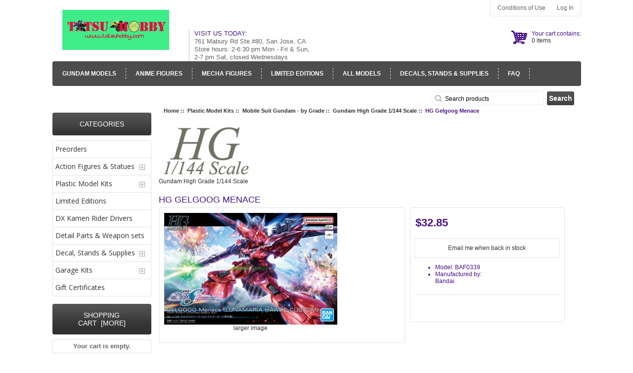

--- FILE ---
content_type: text/html; charset=utf-8
request_url: https://tatsuhobby.com/webstore/index.php?main_page=product_info&cPath=1_71_32&products_id=2759
body_size: 10053
content:
<!DOCTYPE html PUBLIC "-//W3C//DTD XHTML 1.0 Transitional//EN" "http://www.w3.org/TR/xhtml1/DTD/xhtml1-transitional.dtd">
<html xmlns="http://www.w3.org/1999/xhtml" dir="ltr" lang="en">
<head>
<title>HG Gelgoog Menace [BAF0339] - $32.85 : Tatsu Hobby, The Hobby Shop</title>
<meta http-equiv="Content-Type" content="text/html; charset=utf-8" />
<meta name="keywords" content="HG Gelgoog Menace [BAF0339] Plastic Model Kits Garage Kits Detail Parts & Weapon sets Action Figures & Statues Limited Editions Gift Certificates Decal, Stands & Supplies Preorders DX Kamen Rider Drivers ecommerce, open source, shop, online shopping, store" />
<meta name="description" content="Tatsu Hobby HG Gelgoog Menace [BAF0339] -  " />
<meta http-equiv="imagetoolbar" content="no" />
<meta name="author" content="The Zen Cart&reg; Team and others" />
<meta name="generator" content="shopping cart program by Zen Cart&reg;, http://www.zen-cart.com eCommerce" />
<link href='https://fonts.googleapis.com/css?family=Anton' rel='stylesheet' type='text/css' />
<base href="https://tatsuhobby.com/webstore/" />
<link rel="stylesheet" href="includes/templates/pets05/css/styles.css" />
<link rel="stylesheet" href="includes/templates/pets05/css/cart_dropdown.css" />
<link rel="stylesheet" type="text/css" href="includes/templates/pets05/css/responsive-menu.css" />
<link rel="canonical" href="https://tatsuhobby.com/webstore/index.php?main_page=product_info&amp;products_id=2759" />
<meta name="viewport" content="width=device-width, initial-scale=1.0, maximum-scale=5.0, minimum-scale=1.0, user-scalable=yes" />
<link rel="stylesheet" type="text/css" href="includes/templates/pets05/css/styles.css" />
<link rel="stylesheet" type="text/css" href="includes/templates/pets05/css/stylesheet.css" />
<link rel="stylesheet" type="text/css" href="includes/templates/pets05/css/stylesheet_ceon_manual_card.css" />
<link rel="stylesheet" type="text/css" href="includes/templates/pets05/css/stylesheet_css_buttons.css" />
<link rel="stylesheet" type="text/css" href="includes/templates/pets05/css/stylesheet_flex.css" />
<link rel="stylesheet" type="text/css" href="includes/templates/pets05/css/stylesheet_reward.css" />
<link rel="stylesheet" type="text/css" media="print" href="includes/templates/pets05/css/print_stylesheet.css" />
<script type="text/javascript" src="includes/templates/pets05/jscript/jscript_browserselector.js"></script>
<script type="text/javascript" src="includes/templates/pets05/jscript/jscript_utils.js"></script>
<script type="text/javascript" src="includes/modules/pages/product_info/jscript_textarea_counter.js"></script>
<script type="text/javascript" src="includes/templates/pets05/jscript/jquery.js"></script>
<script type="text/javascript" src="includes/templates/pets05/jscript/instantSearch.js"></script>
<link rel="stylesheet" type="text/css" href="includes/templates/pets05/css/instantSearch.css" />

<script type="text/javascript">
if (typeof jQuery == 'undefined') {
    document.write(unescape("%3Cscript src='//ajax.googleapis.com/ajax/libs/jquery/1.10.2/jquery.min.js' type='text/javascript'%3E%3C/script%3E"));
}
</script>
<script type="text/javascript"><!--
function popupWindow(url) {
  window.open(url,'popupWindow','toolbar=no,location=no,directories=no,status=no,menubar=no,scrollbars=no,resizable=yes,copyhistory=no,width=100,height=100,screenX=150,screenY=150,top=150,left=150')
}
function popupWindowPrice(url) {
  window.open(url,'popupWindow','toolbar=no,location=no,directories=no,status=no,menubar=no,scrollbars=yes,resizable=yes,copyhistory=no,width=600,height=400,screenX=150,screenY=150,top=150,left=150')
}
//--></script>
<script src="https://code.jquery.com/jquery-latest.min.js" type="text/javascript"></script>
<script src="includes/templates/pets05/jscript/script.js"  type="text/javascript"></script>
<script src="includes/templates/pets05/jscript/modernizr.custom.js" type="text/javascript"></script>
<script src="includes/templates/pets05/jscript/jquery-1.8.3.min.js" type="text/javascript"></script>
<script src="includes/templates/pets05/jscript/jquery.elevatezoom.js" type="text/javascript"></script>
<script type="text/javascript">
	$(document).ready(function(){
		$('.cart .cart-down, .cart .none').hide();
		$('.cart').hover(function(){
			$('.cart .cart-down, .cart .none').stop(true, true).slideDown(400);
			},function(){
			$('.cart .cart-down, .cart .none').stop(true, true).delay(400).slideUp(300);
		});
	});
</script>

</head>

<body id="productinfoBody">
<div id="mainWrapper">



<!--bof-header logo and navigation display-->

<div id="headerWrapper">
<!--bof-navigation display-->

<!--eof-navigation display-->
<div class="header">
<!--bof-branding display-->
<div id="logoWrapper">
    <div id="logo"><a href="https://tatsuhobby.com/webstore/"><img src="includes/templates/template_default/images/../../pets05/images/logo.png" alt="Tatsu Hobby, the Hobby Shop" title=" Tatsu Hobby, the Hobby Shop " width="216" height="81" /></a></div>

	    <!-- SHOPPING CART DROPDOWN -->
		
   
	      <div id="bannerTwo" class="banners"><span class="banner-title">Visit us today:</span><br>761 Mabury Rd Ste #80, San Jose, CA<br>
Store hours: 2-6:30 pm Mon - Fri & Sun, 2-7 pm Sat, closed Wednesdays<br></div>

<div class="cart">
                                <div class="cart-icon"><a class="on" href="https://tatsuhobby.com/webstore/index.php?main_page=shopping_cart"><span class="cart-text">Your cart contains:</span> <br /><span class="count">0 items</span></a></div> 
                <div class="none"> Your cart is empty.</div>            <!-- SHOPPING CART DROPDOWN END -->
   
		<!-- SHOPPING CART NORMAL-->
	<!--span class="cart-text">Your cart contains:</span> <br /><a href="https://tatsuhobby.com/webstore/index.php?main_page=shopping_cart"-->
	<!--?php
	if ($_SESSION['cart']->count_contents() == '0') {
	echo $_SESSION['cart']->count_contents() . " items";
	}
	if ($_SESSION['cart']->count_contents() == '1') {
	echo $_SESSION['cart']->count_contents() . " item";
	}
	if ($_SESSION['cart']->count_contents() >= '2') {
	echo $_SESSION['cart']->count_contents() . " items";
	}
	?></a--> 
</div>
</div>
<div id="navMain">
    <ul class="back">
	
	<li><a href="https://tatsuhobby.com/webstore/index.php?main_page=conditions">Conditions of Use</a></li>
    <li><a href="https://tatsuhobby.com/webstore/index.php?main_page=login">Log In</a></li>

</ul>
</div>
</div>
<div class="clearBoth"></div>
<!--eof-branding display-->

<!--eof-header logo and navigation display-->

<!--bof-optional categories tabs navigation display-->

<div id="navCatTabsWrapper" class="class1">
<div class="mainmenu">
<!--bof-header ezpage links-->
  <a href="https://tatsuhobby.com/webstore/index.php?main_page=index&amp;cPath=1_71"><span>Gundam Models</span></a>
  <a href="https://tatsuhobby.com/webstore/index.php?main_page=index&amp;cPath=22_27"><span>Anime Figures</span></a>
  <a href="https://tatsuhobby.com/webstore/index.php?main_page=index&amp;cPath=22_50"><span>Mecha Figures</span></a>
  <a href="https://tatsuhobby.com/webstore/index.php?main_page=index&amp;cPath=34"><span>Limited Editions</span></a>
  <a href="https://tatsuhobby.com/webstore/index.php?main_page=index&amp;cPath=1"><span>All Models</span></a>
  <a href="https://tatsuhobby.com/webstore/index.php?main_page=index&amp;cPath=67"><span>Decals, Stands & Supplies</span></a>
  <a href="https://tatsuhobby.com/webstore/index.php?main_page=page&amp;id=21"><span>FAQ</span></a>
  <a href="https://tatsuhobby.com/webstore/index.php?main_page=contact_us"><span>Contact Us</span></a>
  <a href="https://tatsuhobby.com/webstore/index.php?main_page=page&amp;id=26"><span>Visual Inventory & Gallery</span></a>
  <a href="https://tatsuhobby.com/webstore/index.php?main_page=login"><span>Log In</span></a>
<!--eof-header ezpage links-->

</div>
<div id="navMainSearch"><form name="quick_find_header" action="https://tatsuhobby.com/webstore/index.php?main_page=advanced_search_result" method="get"><input type="hidden" name="main_page" value="advanced_search_result" /><input type="hidden" name="search_in_description" value="1" /><input type="text" name="keyword" size="6" maxlength="30" class="inpt"	style="width: 100px" title="search product here" value="Search products" onfocus="if (this.value == 'Search products') this.value = '';" onblur="if (this.value == '') this.value = 'Search products';" />&nbsp;<input class="cssButton submit_button button  button_search" onmouseover="this.className='cssButtonHover  button_search button_searchHover'" onmouseout="this.className='cssButton submit_button button  button_search'" type="submit" value="Search" /></form></div>
<div class="cbp-spmenu cbp-spmenu-vertical cbp-spmenu-left" id="cbp-spmenu-s1">
<!--bof-header ezpage links-->
  <a href="https://tatsuhobby.com/webstore/index.php?main_page=index&amp;cPath=1_71"><span>Gundam Models</span></a>
  <a href="https://tatsuhobby.com/webstore/index.php?main_page=index&amp;cPath=22_27"><span>Anime Figures</span></a>
  <a href="https://tatsuhobby.com/webstore/index.php?main_page=index&amp;cPath=22_50"><span>Mecha Figures</span></a>
  <a href="https://tatsuhobby.com/webstore/index.php?main_page=index&amp;cPath=34"><span>Limited Editions</span></a>
  <a href="https://tatsuhobby.com/webstore/index.php?main_page=index&amp;cPath=1"><span>All Models</span></a>
  <a href="https://tatsuhobby.com/webstore/index.php?main_page=index&amp;cPath=67"><span>Decals, Stands & Supplies</span></a>
  <a href="https://tatsuhobby.com/webstore/index.php?main_page=page&amp;id=21"><span>FAQ</span></a>
  <a href="https://tatsuhobby.com/webstore/index.php?main_page=contact_us"><span>Contact Us</span></a>
  <a href="https://tatsuhobby.com/webstore/index.php?main_page=page&amp;id=26"><span>Visual Inventory & Gallery</span></a>
  <a href="https://tatsuhobby.com/webstore/index.php?main_page=login"><span>Log In</span></a>
<!--eof-header ezpage links-->
<!--eof-header ezpage links
<h3>Categories</h3>
<ul>
  <li><a class="category-top" href="https://tatsuhobby.com/webstore/index.php?main_page=index&amp;cPath=70">Preorders</a> </li>
  <li><a class="category-top" href="https://tatsuhobby.com/webstore/index.php?main_page=index&amp;cPath=22">Action Figures & Statues</a> </li>
  <li><a class="category-top" href="https://tatsuhobby.com/webstore/index.php?main_page=index&amp;cPath=1"><span class="category-subs-selected">Plastic Model Kits</span></a> </li>
  <li><a class="category-top" href="https://tatsuhobby.com/webstore/index.php?main_page=index&amp;cPath=34">Limited Editions</a> </li>
  <li><a class="category-top" href="https://tatsuhobby.com/webstore/index.php?main_page=index&amp;cPath=118">DX Kamen Rider Drivers</a> </li>
  <li><a class="category-top" href="https://tatsuhobby.com/webstore/index.php?main_page=index&amp;cPath=3">Detail Parts & Weapon sets</a> </li>
  <li><a class="category-top" href="https://tatsuhobby.com/webstore/index.php?main_page=index&amp;cPath=67">Decal, Stands & Supplies</a> </li>
  <li><a class="category-top" href="https://tatsuhobby.com/webstore/index.php?main_page=index&amp;cPath=2">Garage Kits</a> </li>
  <li><a class="category-top" href="https://tatsuhobby.com/webstore/index.php?main_page=index&amp;cPath=47">Gift Certificates</a> </li>
</ul>
eof-header ezpage links-->
</div>


					<button id="showLeft">BUTTON</button>
				
	
		<script src="includes/templates/pets05/jscript/classie.js" type="text/javascript" ></script>
		<script type="text/javascript">
			var menuLeft = document.getElementById( 'cbp-spmenu-s1' ),
				body = document.body;

			showLeft.onclick = function() {
				classie.toggle( this, 'active' );
				classie.toggle( menuLeft, 'cbp-spmenu-open' );
				disableOther( 'showLeft' );
			};

			function disableOther( button ) {
				if( button !== 'showLeft' ) {
					classie.toggle( showLeft, 'disabled' );
				}
			}
		</script>
</div>
<!--eof-optional categories tabs navigation display-->

</div>

<table width="100%" border="0" cellspacing="0" cellpadding="0" id="contentMainWrapper">
  <tr>

 <td id="navColumnOne" class="columnLeft" style="width: 200px">
<div id="navColumnOneWrapper" style="width: 200px">  <script type="text/javascript">
$("li:has(ul)").addClass("parent")
</script>
<!--// bof: categories //-->
<div class="leftBoxContainer" id="categories" style="width: 200px">
<h3 class="leftBoxHeading" id="categoriesHeading">Categories</h3>
<div id="cssmenu">
<ul class='cat'><li class='has-sub'><a href='index.php?main_page=index&amp;cPath=70'><span>Preorders</span></a></li><li class='has-sub'><a href='index.php?main_page=index&amp;cPath=22'><span>Action Figures & Statues</span></a><ul class='cat'><li class='has-sub'><a href='index.php?main_page=index&amp;cPath=22_27'><span>Figure Section</span></a><ul class='cat'><li class='has-sub'><a href='index.php?main_page=index&amp;cPath=22_27_76'><span>Saint Seiya Myth Cloth EX</span></a></li><li class='has-sub'><a href='index.php?main_page=index&amp;cPath=22_27_72'><span>SH Figuarts</span></a></li><li class='has-sub'><a href='index.php?main_page=index&amp;cPath=22_27_79'><span>Various Figure Series</span></a></li></ul></li><li class='has-sub'><a href='index.php?main_page=index&amp;cPath=22_50'><span>Mecha and Robots Section</span></a></li><li class='has-sub'><a href='index.php?main_page=index&amp;cPath=22_58'><span>Trading Figures / Gashapon</span></a></li></ul></li><li class='has-sub'><a href='index.php?main_page=index&amp;cPath=1'><span>Plastic Model Kits</span></a><ul class='cat'><li class='has-sub'><a href='index.php?main_page=index&amp;cPath=1_71'><span>Mobile Suit Gundam - by Grade</span></a><ul class='cat'><li class='has-sub'><a href='index.php?main_page=index&amp;cPath=1_71_23'><span>Gundam Master Grade</span></a></li><li class='has-sub'><a href='index.php?main_page=index&amp;cPath=1_71_25'><span>Gundam Perfect Grade Series</span></a></li><li class='has-sub'><a href='index.php?main_page=index&amp;cPath=1_71_106'><span>Gundam Reborn 1/100 Scale</span></a></li><li class='has-sub'><a href='index.php?main_page=index&amp;cPath=1_71_116'><span>Gundam Hi-Resolution Model</span></a></li><li class='has-sub'><a href='index.php?main_page=index&amp;cPath=1_71_33'><span>Gundam High Grade 1/100 Scale</span></a></li><li class='has-sub'><a href='index.php?main_page=index&amp;cPath=1_71_32'><span>Gundam High Grade 1/144 Scale</span></a></li><li class='has-sub'><a href='index.php?main_page=index&amp;cPath=1_71_24'><span>Gundam High Grade UC Series</span></a></li><li class='has-sub'><a href='index.php?main_page=index&amp;cPath=1_71_45'><span>Gundam Real Grade Series</span></a></li><li class='has-sub'><a href='index.php?main_page=index&amp;cPath=1_71_38'><span>Gundam Other Scales</span></a></li></ul></li><li class='has-sub'><a href='index.php?main_page=index&amp;cPath=1_81'><span>Mobile Suit Gundam - by Series</span></a><ul class='cat'><li class='has-sub'><a href='index.php?main_page=index&amp;cPath=1_81_82'><span>0079 - One Year War / The Origin</span></a></li><li class='has-sub'><a href='index.php?main_page=index&amp;cPath=1_81_83'><span>0080 - War in the Pocket</span></a></li><li class='has-sub'><a href='index.php?main_page=index&amp;cPath=1_81_84'><span>The 08th MS Team</span></a></li><li class='has-sub'><a href='index.php?main_page=index&amp;cPath=1_81_85'><span>0083 - Stardust Memory</span></a></li><li class='has-sub'><a href='index.php?main_page=index&amp;cPath=1_81_88'><span>Advance of Zeta</span></a></li><li class='has-sub'><a href='index.php?main_page=index&amp;cPath=1_81_86'><span>Z Gundam</span></a></li><li class='has-sub'><a href='index.php?main_page=index&amp;cPath=1_81_87'><span>ZZ Gundam</span></a></li><li class='has-sub'><a href='index.php?main_page=index&amp;cPath=1_81_89'><span>Gundam Sentinel</span></a></li><li class='has-sub'><a href='index.php?main_page=index&amp;cPath=1_81_90'><span>Char's Counterattack</span></a></li><li class='has-sub'><a href='index.php?main_page=index&amp;cPath=1_81_91'><span>Gundam Unicorn</span></a></li><li class='has-sub'><a href='index.php?main_page=index&amp;cPath=1_81_115'><span>Gundam Narrative</span></a></li><li class='has-sub'><a href='index.php?main_page=index&amp;cPath=1_81_117'><span>Hathaway's Flash</span></a></li><li class='has-sub'><a href='index.php?main_page=index&amp;cPath=1_81_92'><span>Gundam F91</span></a></li><li class='has-sub'><a href='index.php?main_page=index&amp;cPath=1_81_93'><span>Crossbone Gundam</span></a></li><li class='has-sub'><a href='index.php?main_page=index&amp;cPath=1_81_94'><span>Victory Gundam</span></a></li><li class='has-sub'><a href='index.php?main_page=index&amp;cPath=1_81_95'><span>G Gundam</span></a></li><li class='has-sub'><a href='index.php?main_page=index&amp;cPath=1_81_96'><span>Gundam Wing</span></a></li><li class='has-sub'><a href='index.php?main_page=index&amp;cPath=1_81_97'><span>Gundam X</span></a></li><li class='has-sub'><a href='index.php?main_page=index&amp;cPath=1_81_101'><span>Turn A Gundam</span></a></li><li class='has-sub'><a href='index.php?main_page=index&amp;cPath=1_81_98'><span>Gundam Seed, Destiny & Astray</span></a></li><li class='has-sub'><a href='index.php?main_page=index&amp;cPath=1_81_99'><span>Gundam 00</span></a></li><li class='has-sub'><a href='index.php?main_page=index&amp;cPath=1_81_100'><span>Gundam AGE</span></a></li><li class='has-sub'><a href='index.php?main_page=index&amp;cPath=1_81_102'><span>Gunpla Builders Beginning G</span></a></li><li class='has-sub'><a href='index.php?main_page=index&amp;cPath=1_81_103'><span>Gundam Build Fighters & Try</span></a></li><li class='has-sub'><a href='index.php?main_page=index&amp;cPath=1_81_105'><span>Gundam Thunderbolt</span></a></li><li class='has-sub'><a href='index.php?main_page=index&amp;cPath=1_81_107'><span>G no Reconguista</span></a></li><li class='has-sub'><a href='index.php?main_page=index&amp;cPath=1_81_108'><span>Gundam: Iron Blooded Orphans</span></a></li><li class='has-sub'><a href='index.php?main_page=index&amp;cPath=1_81_114'><span>Gundam Build Divers & Re:RISE</span></a></li><li class='has-sub'><a href='index.php?main_page=index&amp;cPath=1_81_119'><span>Gundam The Witch from Mercury</span></a></li><li class='has-sub'><a href='index.php?main_page=index&amp;cPath=1_81_120'><span>Gundam Build Metaverse</span></a></li><li class='has-sub'><a href='index.php?main_page=index&amp;cPath=1_81_121'><span>Gundam Gquuuuuux</span></a></li><li class='has-sub'><a href='index.php?main_page=index&amp;cPath=1_81_104'><span>All other series</span></a></li></ul></li><li class='has-sub'><a href='index.php?main_page=index&amp;cPath=1_62'><span>Zoids Model Kits</span></a></li><li class='has-sub'><a href='index.php?main_page=index&amp;cPath=1_110'><span>Figure-rise Bust</span></a></li><li class='has-sub'><a href='index.php?main_page=index&amp;cPath=1_111'><span>Figure-rise Standard</span></a></li><li class='has-sub'><a href='index.php?main_page=index&amp;cPath=1_39'><span>MG Figurerise Series</span></a></li><li class='has-sub'><a href='index.php?main_page=index&amp;cPath=1_52'><span>Various Series Model Kits</span></a></li><li class='has-sub'><a href='index.php?main_page=index&amp;cPath=1_113'><span>Full Metal Panic</span></a></li><li class='has-sub'><a href='index.php?main_page=index&amp;cPath=1_46'><span>Neon Genesis Evangelion</span></a></li><li class='has-sub'><a href='index.php?main_page=index&amp;cPath=1_112'><span>Star Wars by Bandai</span></a></li><li class='has-sub'><a href='index.php?main_page=index&amp;cPath=1_54'><span>Armored Core</span></a></li></ul></li><li class='has-sub'><a href='index.php?main_page=index&amp;cPath=34'><span>Limited Editions</span></a></li><li class='has-sub'><a href='index.php?main_page=index&amp;cPath=118'><span>DX Kamen Rider Drivers</span></a></li><li class='has-sub'><a href='index.php?main_page=index&amp;cPath=3'><span>Detail Parts & Weapon sets</span></a></li><li class='has-sub'><a href='index.php?main_page=index&amp;cPath=67'><span>Decal, Stands & Supplies</span></a><ul class='cat'><li class='has-sub'><a href='index.php?main_page=index&amp;cPath=67_4'><span>Decals</span></a></li><li class='has-sub'><a href='index.php?main_page=index&amp;cPath=67_65'><span>Stands & Display Bases</span></a></li><li class='has-sub'><a href='index.php?main_page=index&amp;cPath=67_66'><span>Gundam Markers</span></a></li><li class='has-sub'><a href='index.php?main_page=index&amp;cPath=67_68'><span>Gaia Paints</span></a></li></ul></li><li class='has-sub'><a href='index.php?main_page=index&amp;cPath=2'><span>Garage Kits</span></a><ul class='cat'><li class='has-sub'><a href='index.php?main_page=index&amp;cPath=2_35'><span>Rockman / Megaman GK</span></a></li></ul></li><li class='has-sub'><a href='index.php?main_page=index&amp;cPath=47'><span>Gift Certificates</span></a></li></ul></ul></div></div>
<!--// eof: categories //-->

<!--// bof: shoppingcartwithrewards //-->
<div class="leftBoxContainer" id="shoppingcartwithrewards" style="width: 200px">
<h3 class="leftBoxHeading" id="shoppingcartwithrewardsHeading"><a href="https://tatsuhobby.com/webstore/index.php?main_page=shopping_cart">Shopping Cart&nbsp;&nbsp;[more]</a></h3>
<div id="shoppingcartwithrewardsContent" class="sideBoxContent"><div id="cartBoxEmpty">Your cart is empty.</div></div></div>
<!--// eof: shoppingcartwithrewards //-->

<!--// bof: ceonmanualcardcardsaccepted //-->
<div class="leftBoxContainer" id="ceonmanualcardcardsaccepted" style="width: 200px">
<h3 class="leftBoxHeading" id="ceonmanualcardcardsacceptedHeading">Cards Accepted</h3>
<div id="ceonmanualcardcardsacceptedContent" class="sideBoxContent centeredContent CeonManualCardCardsAcceptedSidebox">
<img src="includes/templates/template_default/images/card-icons/visa.png" alt="Visa" title=" Visa " width="65" height="25" class="CeonManualCardCardsAcceptedSideboxCardIcon" /><img src="includes/templates/template_default/images/card-icons/mastercard.png" alt="MasterCard / MasterCard Debit" title=" MasterCard / MasterCard Debit " width="40" height="25" class="CeonManualCardCardsAcceptedSideboxCardIcon" /><img src="includes/templates/template_default/images/card-icons/american-express.png" alt="American Express" title=" American Express " width="45" height="25" class="CeonManualCardCardsAcceptedSideboxCardIcon" /><img src="includes/templates/template_default/images/card-icons/discover.png" alt="Discover" title=" Discover " width="39" height="25" class="CeonManualCardCardsAcceptedSideboxCardIcon" /><div>&nbsp;</div><a href="https://ceon.net/powered-by-ceon/card-payments" id="ceon-manual-card-cards-accepted-sidebox-powered-by-ceon" target="_blank"><img src="includes/templates/template_default/images/ceon-powered-logo-sidebox.png" alt="CEON_MANUAL_CARD_CARDS_ACCEPTED_SIDEBOX_POWERED_BY_CEON" title=" CEON_MANUAL_CARD_CARDS_ACCEPTED_SIDEBOX_POWERED_BY_CEON " width="85" height="42" /></a>

</div></div>
<!--// eof: ceonmanualcardcardsaccepted //-->

<!--// bof: information //-->
<div class="leftBoxContainer" id="information" style="width: 200px">
<h3 class="leftBoxHeading" id="informationHeading">Information</h3>
<div id="informationContent" class="sideBoxContent">
<ul style="margin: 0; padding: 0; list-style-type: none;">
<li><a href="https://tatsuhobby.com/webstore/index.php?main_page=shippinginfo">Shipping &amp; Returns</a></li>
<li><a href="https://tatsuhobby.com/webstore/index.php?main_page=privacy">Privacy Notice</a></li>
<li><a href="https://tatsuhobby.com/webstore/index.php?main_page=conditions">Conditions of Use</a></li>
<li><a href="https://tatsuhobby.com/webstore/index.php?main_page=contact_us">Contact Us</a></li>
<li><a href="https://tatsuhobby.com/webstore/index.php?main_page=gv_faq">Gift Certificate FAQ</a></li>
<li><a href="https://tatsuhobby.com/webstore/index.php?main_page=discount_coupon">Discount Coupons</a></li>
<li><a href="https://tatsuhobby.com/webstore/index.php?main_page=unsubscribe">Newsletter Unsubscribe</a></li>
</ul>
</div></div>
<!--// eof: information //-->

</div></td>
    <td valign="top">
<div class="homebanners" style="">

<!-- Banner Top -->
<div class="banner-top-left">
</div>
<!-- eof Banner Top -->
<!-- Slideshow -->
          <div class="content-slider">
        <div class="flexslider"><ul class="slides"><li><a href="https://tatsuhobby.com/webstore/index.php?main_page=redirect&amp;action=banner&amp;goto=12"><img src="images/slide3.jpg" alt="New Arrival" title=" New Arrival " width="770" height="400" /><span class="banner"><span><h style="color:red">New Arrival</h></span></span></a><span class="slidetext"></span></li></ul></div></div>


<script src="includes/templates/pets05/jscript/jquery.flexslider.js" type="text/javascript"></script>
<script type="text/javascript">
$(window).load(function() {
  $('.flexslider').flexslider({
    animation: "fade"
  
  });
});
</script><!-- eof Slideshow -->
<!-- Top Banner -->
<div id="top-banner">
 <a href="https://tatsuhobby.com/webstore/index.php?main_page=redirect&amp;action=banner&amp;goto=42" target="_blank"><img src="images/home-top.jpg" alt="Tatsu Hobby Visual Inventory & Gallery" title=" Tatsu Hobby Visual Inventory & Gallery " width="370" height="400" /></a> 

</div>
<!-- eof Top Banner -->
<!-- Home Images -->
<div class="clearBoth"></div>
<div id="home-images">
 
              <div class="home-img">

					<a href="https://tatsuhobby.com/webstore/index.php?main_page=redirect&amp;action=banner&amp;goto=39"><img src="images/home1.jpg" alt="Preorder" title=" Preorder " width="370" height="213" /></a><a href="https://tatsuhobby.com/webstore/index.php?main_page=redirect&amp;action=banner&amp;goto=39"><span class="titlez"><font face="anton"><font size="6">Preorder</font></font></span><span class="btnz">SHOP NOW</span></a> 
                </div>

                <div class="home-img">
<a href="https://tatsuhobby.com/webstore/index.php?main_page=redirect&amp;action=banner&amp;goto=40"><img src="images/home2.jpg" alt="Preorder" title=" Preorder " width="370" height="213" /></a><a href="https://tatsuhobby.com/webstore/index.php?main_page=redirect&amp;action=banner&amp;goto=40"><span class="titlez"><font face="anton"><font size="6">Preorder</font></font></span><span class="btnz">SHOP NOW</span</a> 
                </div>
                <div class="home-img">
<a href="https://tatsuhobby.com/webstore/index.php?main_page=redirect&amp;action=banner&amp;goto=41"><img src="images/home3.jpg" alt="Preorder" title=" Preorder " width="370" height="213" /></a><a href="https://tatsuhobby.com/webstore/index.php?main_page=redirect&amp;action=banner&amp;goto=41"><span class="titlez"><font face="anton"><font size="6">Preorder</font></font></span><span class="btnz">SHOP NOW</span</a> 
                </div>
</div>
<!-- eof Home Images -->
</div>
<div class="clearBoth"></div>
<!-- bof  breadcrumb -->

    <div id="navBreadCrumb">  <a href="https://tatsuhobby.com/webstore/">Home</a>&nbsp;::&nbsp;
  <a href="https://tatsuhobby.com/webstore/index.php?main_page=index&amp;cPath=1">Plastic Model Kits</a>&nbsp;::&nbsp;
  <a href="https://tatsuhobby.com/webstore/index.php?main_page=index&amp;cPath=1_71">Mobile Suit Gundam - by Grade</a>&nbsp;::&nbsp;
  <a href="https://tatsuhobby.com/webstore/index.php?main_page=index&amp;cPath=1_71_32">Gundam High Grade 1/144 Scale</a>&nbsp;::&nbsp;
HG Gelgoog Menace
</div>

<!-- eof breadcrumb -->

<!-- bof upload alerts -->
<!-- eof upload alerts -->

<div class="centerColumn" id="productGeneral">

<!--bof Form start-->
<form name="cart_quantity" action="https://tatsuhobby.com/webstore/index.php?main_page=product_info&amp;cPath=1_71_32&amp;products_id=2759&amp;action=add_product" method="post" enctype="multipart/form-data"><input type="hidden" name="securityToken" value="5ea475f2f6e3f990c8704e753302e405" />
<!--eof Form start-->


<!--bof Category Icon -->

<div id="categoryIcon" class="categoryIcon alignLeft"><a href="https://tatsuhobby.com/webstore/index.php?main_page=index&amp;cPath=1_71_32"><img src="images/HG144.jpg" alt="Gundam High Grade 1/144 Scale" title=" Gundam High Grade 1/144 Scale " width="191" height="110" /><br />Gundam High Grade 1/144 Scale</a></div>
<!--eof Category Icon -->

<!--bof Prev/Next top position -->
<br class="clearBoth">
<h1 id="productName" class="productGeneral">HG Gelgoog Menace</h1>
<div class="pinfo-left">
<!--bof Main Product Image -->
<div id="productMainImage" class="centeredContent back">
<script language="javascript" type="text/javascript"><!--
document.write('<a href="javascript:popupWindow(\'https://tatsuhobby.com/webstore/index.php?main_page=popup_image&amp;pID=2759\')"><img src="images/medium/GFmenace_MED.jpg" alt="HG Gelgoog Menace" title=" HG Gelgoog Menace " width="350" height="226" id="zoom_01"data-zoom-image="images/large/GFmenace_LRG.jpg" /><br /><span class="imgLink">larger image</span></a>');
//--></script>
<noscript>
<a href="https://tatsuhobby.com/webstore/index.php?main_page=popup_image&amp;pID=2759" target="_blank"><img src="images/medium/GFmenace_MED.jpg" alt="HG Gelgoog Menace" title=" HG Gelgoog Menace " width="350" height="226" /><br /><span class="imgLink">larger image</span></a></noscript>

</div>
</div>
<!--eof Main Product Image-->

<!--bof Product Name-->
<div class="pinfo-right">

<!--eof Product Name-->

<!--bof Product Price block -->
<h2 id="productPrices" class="productGeneral">
<span class="productBasePrice">$32.85</span></h2>
<!--eof Product Price block -->

<!--bof free ship icon  -->
<!--eof free ship icon  -->
<!--bof Add to Cart Box -->
                  <div id="cartAdd">
    <a class="back-in-stock-listing-popup-link" href="#back-in-stock-popup-wrapper">Email me when back in stock</a><input type="hidden" name="bis-product-id" value="2759" class="bis-product-id" />          </div>
  <!--eof Add to Cart Box-->

<!--bof Product details list  -->
<ul id="productDetailsList" class="floatingBox back">
  <li>Model: BAF0339</li>
  
  
  <li>Manufactured by: Bandai</li>
</ul>
<br class="clearBoth" />
<!--eof Product details list -->

<!--bof Attributes Module -->
<!--eof Attributes Module -->
<!-- AddThis Button BEGIN -->
<div class="addthis_toolbox addthis_default_style ">
<a class="addthis_button_facebook_like" ></a>
<a class="addthis_button_tweet"></a><br />
<a class="addthis_button_pinterest_pinit"></a>
<a class="addthis_counter addthis_pill_style"></a>
</div>
<script type="text/javascript" src="https://s7.addthis.com/js/250/addthis_widget.js#pubid=xa-4ff326d22d3b21a9"></script>
<!-- AddThis Button END -->
</div>
<br class="clearBoth" />
 <!--bof Product description -->
<!--eof Product description -->
<br class="clearBoth" />



<!--bof Quantity Discounts table -->
<!--eof Quantity Discounts table -->

<!--bof Additional Product Images -->
 <div id="productAdditionalImages">

    <div class="additionalImages centeredContent back" style="width:50%;">
      <script type="text/javascript"><!--
document.write('<a href="javascript:popupWindow(\'https://tatsuhobby.com/webstore/index.php?main_page=popup_image_additional&amp;pID=2759&amp;pic=0&amp;products_image_large_additional=images%2Flarge%2FGFmenace_01_LRG.jpg\')"><img src="images/GFmenace_01.jpg" alt="HG Gelgoog Menace" title=" HG Gelgoog Menace " width="150" height="138" /><br />larger image</a>');
//--></script>
      <noscript><a href="https://tatsuhobby.com/webstore/index.php?main_page=popup_image_additional&amp;pID=2759&amp;pic=0&amp;products_image_large_additional=images/large/GFmenace_01_LRG.jpg" target="_blank"><img src="images/GFmenace_01.jpg" alt="HG Gelgoog Menace" title=" HG Gelgoog Menace " width="150" height="138" /><br /><span class="imgLinkAdditional">larger image</span></a></noscript></div>
    <div class="additionalImages centeredContent back" style="width:50%;">
      <script type="text/javascript"><!--
document.write('<a href="javascript:popupWindow(\'https://tatsuhobby.com/webstore/index.php?main_page=popup_image_additional&amp;pID=2759&amp;pic=1&amp;products_image_large_additional=images%2Flarge%2FGFmenace_02_LRG.jpg\')"><img src="images/GFmenace_02.jpg" alt="HG Gelgoog Menace" title=" HG Gelgoog Menace " width="150" height="148" /><br />larger image</a>');
//--></script>
      <noscript><a href="https://tatsuhobby.com/webstore/index.php?main_page=popup_image_additional&amp;pID=2759&amp;pic=1&amp;products_image_large_additional=images/large/GFmenace_02_LRG.jpg" target="_blank"><img src="images/GFmenace_02.jpg" alt="HG Gelgoog Menace" title=" HG Gelgoog Menace " width="150" height="148" /><br /><span class="imgLinkAdditional">larger image</span></a></noscript></div>
<br class="clearBoth" />

    <div class="additionalImages centeredContent back" style="width:50%;">
      <script type="text/javascript"><!--
document.write('<a href="javascript:popupWindow(\'https://tatsuhobby.com/webstore/index.php?main_page=popup_image_additional&amp;pID=2759&amp;pic=2&amp;products_image_large_additional=images%2Flarge%2FGFmenace_03_LRG.jpg\')"><img src="images/GFmenace_03.jpg" alt="HG Gelgoog Menace" title=" HG Gelgoog Menace " width="144" height="150" /><br />larger image</a>');
//--></script>
      <noscript><a href="https://tatsuhobby.com/webstore/index.php?main_page=popup_image_additional&amp;pID=2759&amp;pic=2&amp;products_image_large_additional=images/large/GFmenace_03_LRG.jpg" target="_blank"><img src="images/GFmenace_03.jpg" alt="HG Gelgoog Menace" title=" HG Gelgoog Menace " width="144" height="150" /><br /><span class="imgLinkAdditional">larger image</span></a></noscript></div>
    <div class="additionalImages centeredContent back" style="width:50%;">
      <script type="text/javascript"><!--
document.write('<a href="javascript:popupWindow(\'https://tatsuhobby.com/webstore/index.php?main_page=popup_image_additional&amp;pID=2759&amp;pic=3&amp;products_image_large_additional=images%2Flarge%2FGFmenace_04_LRG.jpg\')"><img src="images/GFmenace_04.jpg" alt="HG Gelgoog Menace" title=" HG Gelgoog Menace " width="150" height="137" /><br />larger image</a>');
//--></script>
      <noscript><a href="https://tatsuhobby.com/webstore/index.php?main_page=popup_image_additional&amp;pID=2759&amp;pic=3&amp;products_image_large_additional=images/large/GFmenace_04_LRG.jpg" target="_blank"><img src="images/GFmenace_04.jpg" alt="HG Gelgoog Menace" title=" HG Gelgoog Menace " width="150" height="137" /><br /><span class="imgLinkAdditional">larger image</span></a></noscript></div>
<br class="clearBoth" />

    <div class="additionalImages centeredContent back" style="width:50%;">
      <script type="text/javascript"><!--
document.write('<a href="javascript:popupWindow(\'https://tatsuhobby.com/webstore/index.php?main_page=popup_image_additional&amp;pID=2759&amp;pic=4&amp;products_image_large_additional=images%2Flarge%2FGFmenace_05_LRG.jpg\')"><img src="images/GFmenace_05.jpg" alt="HG Gelgoog Menace" title=" HG Gelgoog Menace " width="150" height="137" /><br />larger image</a>');
//--></script>
      <noscript><a href="https://tatsuhobby.com/webstore/index.php?main_page=popup_image_additional&amp;pID=2759&amp;pic=4&amp;products_image_large_additional=images/large/GFmenace_05_LRG.jpg" target="_blank"><img src="images/GFmenace_05.jpg" alt="HG Gelgoog Menace" title=" HG Gelgoog Menace " width="150" height="137" /><br /><span class="imgLinkAdditional">larger image</span></a></noscript></div>
    <div class="additionalImages centeredContent back" style="width:50%;">
      <script type="text/javascript"><!--
document.write('<a href="javascript:popupWindow(\'https://tatsuhobby.com/webstore/index.php?main_page=popup_image_additional&amp;pID=2759&amp;pic=5&amp;products_image_large_additional=images%2Flarge%2FGFmenace_06_LRG.jpg\')"><img src="images/GFmenace_06.jpg" alt="HG Gelgoog Menace" title=" HG Gelgoog Menace " width="150" height="139" /><br />larger image</a>');
//--></script>
      <noscript><a href="https://tatsuhobby.com/webstore/index.php?main_page=popup_image_additional&amp;pID=2759&amp;pic=5&amp;products_image_large_additional=images/large/GFmenace_06_LRG.jpg" target="_blank"><img src="images/GFmenace_06.jpg" alt="HG Gelgoog Menace" title=" HG Gelgoog Menace " width="150" height="139" /><br /><span class="imgLinkAdditional">larger image</span></a></noscript></div>
<br class="clearBoth" />

    <div class="additionalImages centeredContent back" style="width:50%;">
      <script type="text/javascript"><!--
document.write('<a href="javascript:popupWindow(\'https://tatsuhobby.com/webstore/index.php?main_page=popup_image_additional&amp;pID=2759&amp;pic=6&amp;products_image_large_additional=images%2Flarge%2FGFmenace_07_LRG.jpg\')"><img src="images/GFmenace_07.jpg" alt="HG Gelgoog Menace" title=" HG Gelgoog Menace " width="150" height="139" /><br />larger image</a>');
//--></script>
      <noscript><a href="https://tatsuhobby.com/webstore/index.php?main_page=popup_image_additional&amp;pID=2759&amp;pic=6&amp;products_image_large_additional=images/large/GFmenace_07_LRG.jpg" target="_blank"><img src="images/GFmenace_07.jpg" alt="HG Gelgoog Menace" title=" HG Gelgoog Menace " width="150" height="139" /><br /><span class="imgLinkAdditional">larger image</span></a></noscript></div>
    <div class="additionalImages centeredContent back" style="width:50%;">
      <script type="text/javascript"><!--
document.write('<a href="javascript:popupWindow(\'https://tatsuhobby.com/webstore/index.php?main_page=popup_image_additional&amp;pID=2759&amp;pic=7&amp;products_image_large_additional=images%2Flarge%2FGFmenace_08_LRG.jpg\')"><img src="images/GFmenace_08.jpg" alt="HG Gelgoog Menace" title=" HG Gelgoog Menace " width="150" height="145" /><br />larger image</a>');
//--></script>
      <noscript><a href="https://tatsuhobby.com/webstore/index.php?main_page=popup_image_additional&amp;pID=2759&amp;pic=7&amp;products_image_large_additional=images/large/GFmenace_08_LRG.jpg" target="_blank"><img src="images/GFmenace_08.jpg" alt="HG Gelgoog Menace" title=" HG Gelgoog Menace " width="150" height="145" /><br /><span class="imgLinkAdditional">larger image</span></a></noscript></div>
<br class="clearBoth" />

    <div class="additionalImages centeredContent back" style="width:50%;">
      <script type="text/javascript"><!--
document.write('<a href="javascript:popupWindow(\'https://tatsuhobby.com/webstore/index.php?main_page=popup_image_additional&amp;pID=2759&amp;pic=8&amp;products_image_large_additional=images%2Flarge%2FGFmenace_09_LRG.jpg\')"><img src="images/GFmenace_09.jpg" alt="HG Gelgoog Menace" title=" HG Gelgoog Menace " width="150" height="138" /><br />larger image</a>');
//--></script>
      <noscript><a href="https://tatsuhobby.com/webstore/index.php?main_page=popup_image_additional&amp;pID=2759&amp;pic=8&amp;products_image_large_additional=images/large/GFmenace_09_LRG.jpg" target="_blank"><img src="images/GFmenace_09.jpg" alt="HG Gelgoog Menace" title=" HG Gelgoog Menace " width="150" height="138" /><br /><span class="imgLinkAdditional">larger image</span></a></noscript></div>
<br class="clearBoth" />
 
</div>
<!--eof Additional Product Images -->

<!--bof Prev/Next bottom position -->
<div class="navNextPrevWrapper centeredContent">
<p class="navNextPrevCounter">Product 104/406</p>
<div class="navNextPrevList"><a href="https://tatsuhobby.com/webstore/index.php?main_page=product_info&amp;cPath=1_71_32&amp;products_id=1872"><span class="cssButton normal_button button  button_prev" onmouseover="this.className='cssButtonHover normal_button button  button_prev button_prevHover'" onmouseout="this.className='cssButton normal_button button  button_prev'">&nbsp;Previous&nbsp;</span></a></div>

<div class="navNextPrevList"><a href="https://tatsuhobby.com/webstore/index.php?main_page=index&amp;cPath=1_71_32"><span class="cssButton normal_button button  button_return_to_product_list" onmouseover="this.className='cssButtonHover normal_button button  button_return_to_product_list button_return_to_product_listHover'" onmouseout="this.className='cssButton normal_button button  button_return_to_product_list'">&nbsp;Return to the Product List&nbsp;</span></a></div>

<div class="navNextPrevList"><a href="https://tatsuhobby.com/webstore/index.php?main_page=product_info&amp;cPath=1_71_32&amp;products_id=708"><span class="cssButton normal_button button  button_next" onmouseover="this.className='cssButtonHover normal_button button  button_next button_nextHover'" onmouseout="this.className='cssButton normal_button button  button_next'">&nbsp;Next&nbsp;</span></a></div>
</div><!--eof Prev/Next bottom position -->

<!--bof Reviews button and count-->
<!--eof Reviews button and count -->


<!--bof Product date added/available-->
      <p id="productDateAdded" class="productGeneral centeredContent">This product was added to our catalog on Tuesday 10 October, 2023.</p>
<!--eof Product date added/available -->

<!--bof Product URL -->
<!--eof Product URL -->

<!--bof also purchased products module-->

<div class="centerBoxWrapper" id="alsoPurchased">
<h2 class="centerBoxHeading">Customers who bought this product also purchased...</h2>
    <div class="centerBoxContentsAlsoPurch" style="width:50%;"><a href="https://tatsuhobby.com/webstore/index.php?main_page=product_info&amp;products_id=2755"><img src="images/GFshive.jpg" alt="HG Black Knight Squad Shi-ve.A" title=" HG Black Knight Squad Shi-ve.A " width="150" height="94" /></a><br /><a href="https://tatsuhobby.com/webstore/index.php?main_page=product_info&amp;products_id=2755">HG Black Knight Squad Shi-ve.A</a></div>
    <div class="centerBoxContentsAlsoPurch" style="width:50%;"><a href="https://tatsuhobby.com/webstore/index.php?main_page=product_info&amp;products_id=2760"><img src="images/RGspec2.jpg" alt="RG Force Impulse Gundam Spec II" title=" RG Force Impulse Gundam Spec II " width="150" height="91" /></a><br /><a href="https://tatsuhobby.com/webstore/index.php?main_page=product_info&amp;products_id=2760">RG Force Impulse Gundam Spec II</a></div>
<br class="clearBoth" />
 
</div>
<!--eof also purchased products module-->

<!--bof Form close-->
</form>
<!--bof Form close-->
</div>
<script>
    $('#zoom_01').elevateZoom({
    zoomType: "inner",
cursor: "crosshair",
zoomWindowFadeIn: 500,
zoomWindowFadeOut: 750
   }); 
</script>
</td>
  </tr>
</table>



<!--bof-navigation display -->
<div id="navSuppWrapper">
<div id="navSupp" class="column1">
<h3>Online Store</h3>
<!--bof-header ezpage links-->
  <a href="https://tatsuhobby.com/webstore/index.php?main_page=index&amp;cPath=1_71"><span>Gundam Models</span></a>
  <a href="https://tatsuhobby.com/webstore/index.php?main_page=index&amp;cPath=22_27"><span>Anime Figures</span></a>
  <a href="https://tatsuhobby.com/webstore/index.php?main_page=index&amp;cPath=22_50"><span>Mecha Figures</span></a>
  <a href="https://tatsuhobby.com/webstore/index.php?main_page=index&amp;cPath=34"><span>Limited Editions</span></a>
  <a href="https://tatsuhobby.com/webstore/index.php?main_page=index&amp;cPath=1"><span>All Models</span></a>
  <a href="https://tatsuhobby.com/webstore/index.php?main_page=index&amp;cPath=67"><span>Decals, Stands & Supplies</span></a>
  <a href="https://tatsuhobby.com/webstore/index.php?main_page=page&amp;id=21"><span>FAQ</span></a>
  <a href="https://tatsuhobby.com/webstore/index.php?main_page=contact_us"><span>Contact Us</span></a>
  <a href="https://tatsuhobby.com/webstore/index.php?main_page=page&amp;id=26"><span>Visual Inventory & Gallery</span></a>
  <a href="https://tatsuhobby.com/webstore/index.php?main_page=login"><span>Log In</span></a>
<!--eof-header ezpage links-->

<!--bof back in stock popup-->
<link rel="stylesheet" type="text/css" href="includes/templates/pets05/css/jquery.fancybox.css" />
<link rel="stylesheet" type="text/css" href="includes/templates/pets05/css/back_in_stock.css" />
<script type="text/javascript">
        if (typeof jQuery == 'undefined') {  
  document.write("<scr" + "ipt type=\"text/javascript\" src=\"//code.jquery.com/jquery-1.11.3.min.js\"></scr" + "ipt>");
  }
</script>
<script type="text/javascript" src="includes/templates/pets05/jscript/jquery/jquery.fancybox.js"></script>
<script type="text/javascript" src="includes/templates/pets05/jscript/jquery/jquery_back_in_stock.js"></script>
<div style="display: none;">
    <div id="back-in-stock-popup-wrapper">
                    <div id="back-in-stock-product">
                <div id="back-in-stock-product-name">
                    <h2 id="productName">
                        HG Gelgoog Menace                    </h2>
                </div>
                <div id="back-in-stock-product-image">
                    <img src="images/GFmenace.jpg" alt="HG Gelgoog Menace" title=" HG Gelgoog Menace " width="150" height="97" />                </div>
            </div>
            <div class="clearBoth"></div>
                <div id="back-in-stock-popup-headline-wrapper">
            <h2>Sorry we ran out!</h2>
            <h3>Fill out this form and we will let you know when it comes back in stock</h3>
            <div class="clearBoth"></div>
        </div>
        <form name="back_in_stock" action="https://tatsuhobby.com/webstore/index.php?main_page=back_in_stock&amp;action=send" method="post"><input type="hidden" name="securityToken" value="5ea475f2f6e3f990c8704e753302e405" />        <div class="back-in-stock-popup-content-wrapper">
            <input type="text" name="customer_name"  size="40" title="customer name" id="customer_name" placeholder="Name" />            <div class="clearBoth"></div>
            <input type="text" name="email"  size="40" title="email address" id="email-address" placeholder="Email" />        </div>
        <input type="hidden" name="product_id" value="2759" />        <input type="text" name="should_be_empty"  size="40" title="leave this empty" style="visibility:hidden; display:none;" autocomplete="off" />        <div class="clearBoth"></div>
        <div id="contact_messages">
        </div>
        <div class="back-in-stock-popup-wrapper-button-row">
                            <button type="submit" value="Notify Me!">Notify Me!</button>
                            <div class="clearBoth"></div>
        </div>
        <div class="clearBoth"></div>
        </form>
        <div class="clearBoth"></div>
    </div>
</div>
<!--eof back in stock popup-->

</div>
<div id="navSupp" class="column2">
<h3>Customer Services</h3>
  <a href="https://tatsuhobby.com/webstore/index.php?main_page=page&amp;id=23">About Us</a>
  <a href="https://tatsuhobby.com/webstore/index.php?main_page=page&amp;id=24">Conditions of Use</a>
  <a href="https://tatsuhobby.com/webstore/index.php?main_page=page&amp;id=9">Privacy Notice</a>
  <a href="https://tatsuhobby.com/webstore/index.php?main_page=shippinginfo">Shipping &amp; Returns</a>
  <a href="https://tatsuhobby.com/webstore/index.php?main_page=gv_faq">Gift Certificate</a>
</div>
<div id="navSupp" class="column3">
<h3>Other Pages</h3>
  <a href="https://tatsuhobby.com/webstore/index.php?main_page=unsubscribe">Newsletter Unsubscribe</a>
  <a href="https://tatsuhobby.com/webstore/index.php?main_page=login">Log In</a>
  <a href="https://tatsuhobby.com/webstore/index.php?main_page=site_map">Site Map</a>
</div>
<div id="navSupp" class="column4">
<div class="flogo"><a href="https://tatsuhobby.com/webstore/"><img src="includes/templates/template_default/images/../../pets05/images/logo.png" alt="Tatsu Hobby, the Hobby Shop" title=" Tatsu Hobby, the Hobby Shop " width="216" height="81" /></a></div>
<br class="clearBoth"/>

					<a class="facebook" rel="nofollow" target="_blank" title="Facebook Page" href="https://tatsuhobby.com/webstore/index.php?main_page=redirect&amp;action=banner&amp;goto=44"></a> 
	<a class="googleplus" rel="nofollow" target="_blank" title="Google Plus Page" href="https://tatsuhobby.com/webstore/index.php?main_page=redirect&amp;action=banner&amp;goto=19"></a>		<a class="youtube" rel="nofollow" target="_blank" title="Youtube Page" href="https://tatsuhobby.com/webstore/index.php?main_page=redirect&amp;action=banner&amp;goto=47"></a>              
</div>
</div>
<!--eof-navigation display -->
<!--bof- site copyright display -->
<div id="siteinfoLegal" class="legalCopyright">Copyright &copy; 2026 <a href="https://tatsuhobby.com/webstore/index.php?main_page=index" target="_blank">Tatsu Hobby</a>. Powered by <a href="http://www.zen-cart.com" target="_blank">Zen Cart</a> &#8226; 
Design by <a target="_blank" href="http://zencart-template.com"> ZenCart-Template.com</a></div>
<!--eof- site copyright display -->
<!--bof-ip address display -->
<!--eof-ip address display -->

<!--bof-banner #5 display -->
<!--eof-banner #5 display -->



</div>
<!--bof- parse time display -->
<!--eof- parse time display -->
<!--bof- banner #6 display -->
<!--eof- banner #6 display -->
<script>$("ul.cat li:has(ul)").toggleClass("plus");</script>
</body></html>


--- FILE ---
content_type: text/css
request_url: https://tatsuhobby.com/webstore/includes/templates/pets05/css/styles.css
body_size: 341
content:
@import url(https://fonts.googleapis.com/css?family=Open+Sans:400,600,300);
@charset "UTF-8";
/* Base Styles */
#cssmenu,
#cssmenu ul,
#cssmenu li,
#cssmenu a {
  margin: 0;
  padding: 0;
  border: 0;
  list-style: none;
  font-weight: normal;
  text-decoration: none;
  line-height: 1;
  font-family: 'Open Sans', sans-serif;
  font-size: 14px;
  position: relative;
}
#cssmenu a {
  line-height: 1.3;
}
#cssmenu {
border:1px solid #e2e2e2 !important;
-webkit-border-radius: 4px;
-moz-border-radius: 4px;
border-radius: 4px;
margin-top:10px;

}
#cssmenu > ul > li {
  margin: 0;
}
#cssmenu > ul > li:last-child {
  margin: 0;
}
#cssmenu > ul > li > a {
  display: block;
  color: #2E2E2E;
  cursor: pointer;
  display: block;
  line-height: 24.4px;
  padding: 5px;
  border-top:1px solid #e2e2e2
}
#cssmenu > ul > li > a > span {
  display: block;
}
#cssmenu > ul > li > a:hover {
  text-decoration: none;
}
#cssmenu > ul > li.active {
  border-bottom: none;
}
#cssmenu > ul > li.active > a {
  color:#8aae10
}
#cssmenu > ul > li.active > a span {
}
#cssmenu > ul > li.has-sub.plus > a span {
  background: url(../images/icon_plus.png) 98% center no-repeat;
}
#cssmenu > ul > li.has-sub.plus.active > a span {

}
/* Sub menu */
#cssmenu ul ul {
  padding: 5px 12px;
  display: none;
}
#cssmenu ul ul li {
  padding: 3px 0;
}
#cssmenu ul ul a {
  display: block;
  color: #848484;
  font-size: 13px;
}
#cssmenu ul ul a:hover {
  color: #8aae10;
}


--- FILE ---
content_type: text/css
request_url: https://tatsuhobby.com/webstore/includes/templates/pets05/css/cart_dropdown.css
body_size: 528
content:


/* _______ dropdown cart _______ */
#header .cart a.on{
	cursor:pointer;
}
.cart-down, 
.none{
	border:1px solid #e2e2e2; 
	background:#fff; 
	overflow:hidden;
	position:absolute; 
	width:280px; 
	right:0; 
	top:106px; 
	z-index:100;	
	text-transform:none; 
	display:none;
	-webkit-box-shadow: -1px 1px 5px 0px rgba(50, 50, 50, 0.29);
-moz-box-shadow:    -1px 1px 5px 0px rgba(50, 50, 50, 0.29);
box-shadow:         -1px 1px 5px 0px rgba(50, 50, 50, 0.29);
}
.none{
	padding:15px; 
	text-align:center; 
	text-transform:uppercase;
}
.cart_item{	
	width:256px; 
	overflow:hidden; 
	background:url(../images/tail-cart.gif) repeat-x 0 100% #fff;	
	padding:12px; 
	margin:2px 0;
}
.cart_item .left-info{
	float:left;
}
.cart_item .center-info{
	float:left;
	width:114px;
}
.cart_item span{
	float:left;	
	margin:0 5px 0 0;
}
.cart_item .quantity{
	color:#000; 
	font-weight:bold; 
	margin:0px 5px 0 0;
}
.cart_item .quantity .spr{
	font-size:8px; 
	font-weight:normal; 
	font-style:normal;
}
.cart_item .cart-name{
	color:#1d242c; 
	font:400 12px/18px Arial, Helvetica, sans-serif; 
	float:left; 
	text-transform:none; 
	text-decoration:none;
}
.cart_item .cart-name:hover{
	text-decoration:none;
	color: #3fbdf7
}
.cart_item .model{
	display:block;
	font-size:10px;
	color:#676363; 
	text-transform:lowercase; 
	width:100%;
}
.cart_item a.cart-img{
	float:left; 
	display:inline-block;
	margin:0 5px 0 0;
}
.cart_item a.cart-img img{ 

}
.cart_item .cart-price{	
	float:left;	
	color:#000;	
	font:400 14px/18px Arial, Helvetica, sans-serif; 	
}
.cart_item .delete{	
	float:right;
	padding:4px;
}
.cart-down .cart-bottom{
	text-align:right; 
	overflow:hidden; 
	width:256px;	
	padding:12px; 
}
.cart-down .cart-bottom .total{ 
	width:100%; 
	display:block; 
	font:400 13px/18px Arial, Helvetica, sans-serif; 
}
.cart-down .cart-bottom .total strong{ 
	font-weight:normal;
}
.cart-down .cart-bottom .total span{ 
	font-size:14px; 
	color:#000;	
	margin:0 0 0 5px;
}
.cart-down .cart-bottom a{
	float:left;
}
.cart-down .cart-bottom .btns{
	overflow:hidden;	
	margin:10px 0 0 0;	
	text-align:right;	
	float:right;
}

.cart-img img {width:100px; height:auto}

	
.cart-icon {
	float:right;   
	margin-top: 10px;
	background:url(../images/cart-icon.png) no-repeat 1px 1px;
	padding-left:42px;
	cursor:pointer
	}
	
.cart-text {
	color:#471384
	}

--- FILE ---
content_type: text/css
request_url: https://tatsuhobby.com/webstore/includes/templates/pets05/css/responsive-menu.css
body_size: 233
content:
.cbp-spmenu {
	background: #2E2E2E;
	position: fixed;
	display:none;
}
.cbp-spmenu h3 {
	color: #fff;
	font-size: 1.9em;
	padding: 20px;
	margin: 0;
	font-weight: 300;
	background: #CD0A2D;
}
.cbp-spmenu ul {padding-left:0; margin-top:0}
.cbp-spmenu li {border-bottom:1px solid #505050; width:100%;  }	
.cbp-spmenu li a {border:none; width:auto;  display: block;height: 20px;padding: 13px 0px 4px 10px !important}
.cbp-spmenu .category-subs-selected {padding:0 !important; }
.cbp-spmenu a {
	display: block;
	color: #fff;
	font-size: 1.1em;
	font-weight: 300;
	width:100%;
	background:none !important;
	display: block;
    height: 20px;
    padding: 2px 20px 0;
}
.cbp-spmenu-vertical {
	width: 240px;
	height: 100%;
	top: 0;
	z-index: 1000;
}
.cbp-spmenu-vertical a {
	border-bottom: 1px solid #505050;
	padding: 1em;
}
.cbp-spmenu-left {
	left: -240px;
}
.cbp-spmenu-left.cbp-spmenu-open {
	left: 0px;
}
.cbp-spmenu {
	-webkit-transition: all 0.3s ease;
	-moz-transition: all 0.3s ease;
	transition: all 0.3s ease;
}
@media screen and (max-height: 26.375em){

	.cbp-spmenu-vertical {
		font-size: 90%;
		width: 190px;
	}


	.cbp-spmenu-left {
		left: -190px;
	}

}
#showLeft {display:none; float:right}
@media (max-width:860px){.mainmenu {display:none !important;}.cbp-spmenu{display:block} #showLeft{display:block}}

--- FILE ---
content_type: text/css
request_url: https://tatsuhobby.com/webstore/includes/templates/pets05/css/stylesheet.css
body_size: 6201
content:
@font-face{font-family:'Vibes';font-style:normal;font-weight:400;}
body{margin:0;font-family:arial, helvetica, sans-serif;font-size:75%;color:#471384;background:#fff }
a img{border:none;}
a:link, #navEZPagesTOC ul li a{color:#2E2E2E;text-decoration:none;}
a:visited{color:#4c4c4c;text-decoration:none;}
.sideBoxContent a:link, .sideBoxContent a:visited{color:#012;}
#navEZPagesTOC ul li a:hover, #navMain ul li a:hover, #navSupp ul li a:hover, #navCatTabs ul li a:hover{color:#8aae10;}
a:active{color:#059;}
h1{font-size:1.5em;color:#471384;font-weight:normal;text-transform:uppercase;}
h2{font-size:1.4em;color:#2E2E2E;}
h3{font-size:1.3em;color:#2E2E2E;}
h4, h5, h6, LABEL, h4.optionName, LEGEND, ADDRESS, .sideBoxContent, .larger{font-size:1.1em;}
.biggerText{font-size:1.2em;}
h1, h2, h3, h4, h5, h6{margin:0.3em 0;}
CODE{font-family:arial, verdana, helvetica, sans-serif;font-size:1em;}
FORM, SELECT, INPUT{display:inline;font-size:1em;margin:0.1em;}
SELECT, INPUT, TEXTAREA{background:#fff;border:1px solid #e2e2e2;padding:2px;-webkit-border-radius: 4px;
-moz-border-radius: 4px;
border-radius: 4px;}
TEXTAREA{margin:auto;display:block;width:95%;-webkit-border-radius: 4px;
-moz-border-radius: 4px;
border-radius: 4px;}
input:focus, select:focus, textarea:focus{background:none;}
FIELDSET{padding:0.5em;border:1px solid #e2e2e2;padding:15px 20px 30px;margin-bottom:20px !important;-webkit-border-radius: 4px;
-moz-border-radius: 4px;
border-radius: 4px;}
LEGEND{background:#fff;border:1px solid #e2e2e2;margin-bottom:15px;padding:10px 20px;font-weight:bold;color:#2E2E2E;-webkit-border-radius: 4px;
-moz-border-radius: 4px;
border-radius: 4px;}
LABEL, h4.optionName{line-height:1.5em;padding:0.2em;}
LABEL.checkboxLabel, LABEL.radioButtonLabel{margin:0.5em 0.3em;}
#logo, .centerBoxContents, .specialsListBoxContents, .categoryListBoxContents, .centerBoxContentsAlsoPurch, .attribImg{float:left;}
LABEL.inputLabel{width:9em;float:left;}
LABEL.inputLabelPayment{width:14em;float:left;padding-left:2.5em;}
LABEL.selectLabel, LABEL.switchedLabel, LABEL.uploadsLabel{width:11em;float:left;}
#checkoutPayment LABEL.radioButtonLabel{font-weight:bold;}
P, ADDRESS{padding:0.5em;}
ADDRESS{font-style:normal;}
.clearBoth{clear:both;}
HR{margin:0;border:none;}
.messageStackWarning, .messageStackError, .messageStackSuccess, .messageStackCaution{line-height:1.8em;padding:0.2em;border:1px solid #ccc;}
.messageStackWarning, .messageStackError{background-color:#ff0000;color:#ffffff;}
.messageStackSuccess{background-color:#99FF99;color:#000000;}
.messageStackCaution{background-color:#FFFF66;color:#000000;}
#mainWrapper{text-align:left;width:1069px;min-width:960px;vertical-align:top;}
#headerWrapper, #contentMainWrapper, #logoWrapper, #cartBoxListWrapper, #ezPageBoxList, #cartBoxListWrapper ul, #ezPageBoxList ul, #mainWrapper, #popupAdditionalImage, #popupImage{margin:0em;padding:0em;}
#navMainSearch{float:right;float:right;width:30%;min-height:40px;}
#headerWrapper{margin:0;}
#logoWrapper{width:100%;min-width:960px;}
#contentMainWrapper{background:#fff;}
#navColumnOneWrapper, #navColumnTwoWrapper, #mainWrapper{margin:auto;}
#navColumnTwoWrapper{margin-right:2px;margin-top:15px;}
#tagline{color:#2f2f2f;font-size:12px;vertical-align:middle;float:left;padding:9px 0 0 20px;}
#tagline *{color:#ddd;font-size:3.2em;font-family:'Vibes', sans-serif !important;}
#sendSpendWrapper{border:1px solid #bbb;float:right;margin:0em 0em 1em 1em;}
.floatingBox, #accountLinksWrapper, #sendSpendWrapper, #checkoutShipto, #checkoutBillto, #navEZPagesTOCWrapper{margin:0;width:42%;}
.wrapperAttribsOptions{margin:0.3em 0em;}
.navSplitPagesResult{padding-top:10px;}
.navSplitPagesLinks{margin-bottom:10px;margin-top:10px;}
.navSplitPagesLinks a{background:#8aae10;transition:background-color 0.5s ease;padding:5px 7px;color:#471384;-webkit-border-radius: 4px;
-moz-border-radius: 4px;
border-radius: 4px;}
.navSplitPagesLinks a:hover{background:#2E2E2E;padding:5px 7px;color:#471384;}
.navSplitPagesLinks .current{background:#2E2E2E;padding:5px 7px;color:#eee;-webkit-border-radius: 4px;
-moz-border-radius: 4px;
border-radius: 4px;}
.navNextPrevCounter{margin:0 0 10px;font-size:0.9em;}
.navNextPrevList{display:inline;white-space:nowrap;margin:0;padding:0.5em 0em;list-style-type:none;}
#navMainWrapper{display:table; width:100%;background:#AAAAAA;margin:0;z-index:100;color:#eee;height:36px;-webkit-border-top-left-radius:6px;-webkit-border-top-right-radius:6px;-moz-border-radius-topleft:6px;-moz-border-radius-topright:6px;border-top-left-radius:6px;border-top-right-radius:6px;}
#navMainWrapper a:link, #navMainWrapper a:visited{color:#eee;}
#navCatTabsWrapper{background:#4C4C4C left top repeat-x; height:50px;-webkit-border-radius: 4px;
-moz-border-radius: 4px;
border-radius: 4px;}
#navSuppWrapper{-webkit-border-radius: 4px;
-moz-border-radius: 4px;
border-radius: 4px;margin:0em;display:table;width:99.8%;color:#eee;border-top:1px solid #fff;border:1px solid #e2e2e2;padding:20px 0 20px 0;}
#navCatTabsWrapper a:link, #navCatTabsWrapper a:visited{color:#FFF;font-weight:bold;text-transform:uppercase;font-size:12px;padding:16px 0 11px;display:inline-block;background:url(../images/menu-line.gif) center right no-repeat;margin-left:-4px;}
#navCatTabsWrapper a:first-child{margin-left:0px}
#navCatTabsWrapper a span{display:block;height:20px;padding:2px 20px 0;}
#navCatTabsWrapper a:hover{background:#313131 url(../images/menu-back-h.jpg) repeat-x left top;}
#navCatTabsWrapper a:first-child {-webkit-border-top-left-radius: 4px;
-webkit-border-bottom-left-radius: 4px;
-moz-border-radius-topleft: 4px;
-moz-border-radius-bottomleft: 4px;
border-top-left-radius: 4px;
border-bottom-left-radius: 4px;}
#navMain{ background:#fff;border-left:1px solid #e2e2e2; border-right:1px solid #e2e2e2;border-bottom:1px solid #e2e2e2;color:#bdbdbd; padding:1px 4px ;-webkit-border-bottom-right-radius: 4px;
-webkit-border-bottom-left-radius: 4px;
-moz-border-radius-bottomright: 4px;
-moz-border-radius-bottomleft: 4px;
border-bottom-right-radius: 4px;
border-bottom-left-radius: 4px;position:absolute; right:0; top:0}
#navMain ul{}
#navMain ul, #navSupp ul, #navCatTabs ul{margin:0;padding:0.5em 0em;list-style-type:none;text-align:center;line-height:1.5em;}
#navMain ul li, #navSupp ul li, #navCatTabs ul li{display:inline;}
#navMain ul li a, #navSupp ul li a, #navCatTabs ul li a{text-decoration:none;padding:0 10px;margin:0;color:#646363;white-space:nowrap;}
#navCatTabs ul li a{color:#9a9a9a;}
#navEZPagesTOCWrapper{font-weight:bold;float:right;height:1%;border:1px solid #ccc;}
#navEZPagesTOC ul{margin:0;padding:0.5em 0em;list-style-type:none;line-height:1.5em;}
#navEZPagesTOC ul li{white-space:nowrap;}
#navEZPagesTOC ul li a{padding:0em 0.5em;margin:0;}
#navCategoryIcon, .buttonRow, #indexProductListCatDescription{margin:2.5em;}

#navBreadCrumb{padding:5px 25px;font-size:0.95em;font-weight:bold;margin:0em;}
#navEZPagesTop{background:#babbbd url(../images/ez-bg.gif) repeat-x;border-bottom:1px solid #abacae;font-size:0.95em;font-weight:bold;margin:0em;padding:0.5em;color:#789;}
#navEZPagesTop a:link, #navEZPagesTop a:visited{color:#012;}
#navColumnOne, #navColumnTwo{background-color:transparent;}
#contentColumnMain, #navColumnOne, #navColumnTwo, .centerBoxContents, .specialsListBoxContents, .categoryListBoxContents, .additionalImages, .centerBoxContentsSpecials, .centerBoxContentsAlsoPurch, .centerBoxContentsFeatured, .centerBoxContentsNew, .alert{vertical-align:top;}
#productDescription, .shippingEstimatorWrapper{padding:0.5em;}
.alert{color:#999;margin-left:0.5em;}
.advisory{}
.important{font-weight:bold;margin:5px;color:#471384;}
.notice{}
.rating{}
.gvBal{float:right;}
.centerColumn, #bannerOne, #bannerTwo, #bannerThree, #bannerFour, #bannerFive, #bannerSix{padding:15px 15px;}
.smallText, #siteinfoCredits, #siteinfoStatus, #siteinfoIP{font-size:0.9em;background:#999;}
#siteinfoLegal a:link, #siteinfoLegal a:visited{color:#FFF;}
#cartAdd{float:right;text-align:center;margin:1em 0 1em 0;border:1px solid #e2e2e2;padding:1em 0 1em 0;width:100%}
.tableHeading TH{background:#F7F6F4;border-color:#e2e2e2 #e2e2e2 #e2e2e2 -moz-use-text-color;border-image:none;border-style:solid solid solid none;border-width:1px 1px 1px 0.5px;padding:5px;text-align:center;}
.tableHeading, #cartSubTotal{border-left:1px solid #e2e2e2;border-right:1px solid #e2e2e2;border-bottom:1px solid #e2e2e2;}
#cartSubTotal{font-weight:bold;text-align:right;line-height:2.2em;padding-right:2.5em;}
.tableRow, .tableHeading, #cartSubTotal{height:2.2em;}
.cartProductDisplay, .cartUnitDisplay, .cartTotalDisplay, .cartRemoveItemDisplay, .cartQuantityUpdate, .cartQuantity, #cartInstructionsDisplay, .cartTotalsDisplay{padding:0.5em 0em;}
.cartUnitDisplay, .cartTotalDisplay{text-align:right;padding-right:0.2em;}
#scUpdateQuantity{width:2em;}
.cartQuantity{width:4.7em;}
.cartNewItem{color:#fff;position:relative;}
.cartOldItem{color:#2E2E2E;position:relative;}
.cartBoxTotal{text-align:right;font-weight:bold;  margin-top: 10px;}
.cartRemoveItemDisplay{width:3.5em;}
.cartAttribsList{margin-left:1em;}
#mediaManager{width:50%;margin:0.2em;padding:0.5em;background-color:#E4FEf5;border:1px solid #003D00;}
.mediaTitle{float:left;}
.mediaTypeLink{float:right;}
.normalprice, .productSpecialPriceSale{text-decoration:line-through;color:#666;font-weight:normal;font-size:14px; width:90%;display:block;  float: left;}
.productSpecialPrice, .productSalePrice, .productSpecialPriceSale {color:#471384;}
.productPriceDiscount{display:block;font-size:14px;font-weight:normal;position:absolute; top:0; left:0; display:block; background:#fff; border-right:1px solid #e2e2e2;border-bottom:1px solid #e2e2e2;color:#bdbdbd; padding:1px 4px ;-webkit-border-radius: 4px;
-moz-border-radius: 4px;
border-radius: 4px;}
.productPriceDiscount br{display:none}
.orderHistList{margin:1em;padding:0.2em 0em;list-style-type:none;}
#cartBoxListWrapper ul, #ezPageBoxList ul{list-style-type:none;}
#cartBoxListWrapper li, #ezPageBoxList li{margin:0;padding:0.2em 0em;border-bottom:1px dashed #e2e2e2;  display: table;}
#cartBoxEmpty, #cartBoxVoucherBalance{font-weight:bold;}
.totalBox{width:5.5em;text-align:right;padding:0.2em;}
.lineTitle, .amount{text-align:right;padding:0.2em;}
.amount{width:5.5em;}
#productMainImage, #reviewsInfoDefaultProductImage, #productReviewsDefaultProductImage, #reviewWriteMainImage{margin:0em 1em 1em 0em;}
.categoryIcon{}
#cartImage{margin:0.5em 1em;}
.attribImg{width:20%;margin:0.3em 0em;}
.attributesComments{}
.centerBoxContents, .specialsListBoxContents, .categoryListBoxContents, .additionalImages, .centerBoxContentsSpecials, .centerBoxContentsAlsoPurch, .centerBoxContentsFeatured, .centerBoxContentsNew{margin:1em 0em;}
.centerBoxWrapper{height:1%;margin:0 0 1.1em 0;}
h2.centerBoxHeading{background:#313131 url(../images/menu-back-h.jpg) repeat-x left top;-webkit-border-radius: 4px;
-moz-border-radius: 4px;
border-radius: 4px;color:#fff !important;font-size:14px;font-weight:normal;text-transform:uppercase;padding:15px 15px; margin-left:4px; margin-right:4px}
#featuredProducts {margin:0 -4px 1.1em}
h3.leftBoxHeading, h3.rightBoxHeading{font-weight:normal;text-transform:uppercase;font-size:14px;color:#fff !important;background:#313131 url(../images/menu-back-h.jpg) repeat-x left top;-webkit-border-radius: 4px;
-moz-border-radius: 4px;
border-radius: 4px;}
h3.leftBoxHeading a:link, h3.rightBoxHeading a:visited{color:#fff !important;font-size:1em;}
.leftBoxHeading a:link, .rightBoxHeading a:visited{color:#fff !important;}
h3.leftBoxHeading, h3.rightBoxHeading{padding:15px 15px;}
#manufacturersHeading, #currenciesHeading, #musicgenresHeading, #recordcompaniesHeading, #searchHeading, #search-headerHeading{font-size:0.9em;color:#888;}
.leftBoxHeading, .centerBoxHeading, .rightBoxHeading{margin:0em;background:#ddd;padding:11px;}
.leftBoxContainer{margin:0 0 15px;}
.rightBoxContainer{margin:0 0 15px;}
.sideBoxContent{color:#000;padding:0.4em;webkit-border-radius: 4px;
-moz-border-radius: 4px;margin-top: 10px;
border-radius: 4px;border:1px solid #e2e2e2}
h3.leftBoxHeading a:hover, h3.rightBoxHeading a:hover{color:##471384;text-decoration:none;}
.rightBoxHeading a:visited, .leftBoxHeading a:visited, .centerBoxHeading a:visited{color:#FFFFFF;}
.centeredContent, TH, #cartEmptyText, #cartBoxGVButton, #cartBoxEmpty, #cartBoxVoucherBalance, #navEZPageNextPrev, #bannerOne, #bannerTwo, #bannerThree, #bannerFour, #bannerFive, #bannerSix, #siteinfoCredits, #siteinfoStatus, #siteinfoIP, .center, .cartRemoveItemDisplay, .cartQuantityUpdate, .cartQuantity, .cartTotalsDisplay, #cartBoxGVBalance, .leftBoxHeading, .centerBoxHeading,.rightBoxHeading, .productListing-data, .accountQuantityDisplay, .ratingRow, LABEL#textAreaReviews, #productMainImage, #reviewsInfoDefaultProductImage, #productReviewsDefaultProductImage, #reviewWriteMainImage, .centerBoxContents, .specialsListBoxContents, .categoryListBoxContents, .additionalImages, .centerBoxContentsSpecials, .centerBoxContentsAlsoPurch, .centerBoxContentsFeatured, .centerBoxContentsNew, .gvBal, .attribImg, #navEZPagesTop, .new_products{text-align:center;color:#666;}
#bestsellers .wrapper{margin:0em 0em 0em 1.5em;}
#bestsellers ol{padding:0;margin-left:1.1em;}
#bestsellers li{padding:0;margin:0.3em 0em 0.3em 0em;}
#upProductsHeading{text-align:left;}
#upDateHeading{text-align:right;}
A.category-top, A.category-top:visited{color:#111;text-decoration:none;}
A.category-links, A.category-links:visited{color:#000;text-decoration:none;}
A.category-subs, A.category-products, A.category-subs:visited, A.category-products:visited{color:#111;text-decoration:none;}
SPAN.category-subs-parent{font-weight:bold;}
SPAN.category-subs-selected{font-weight:bold;}
.back{float:left;}
.forward, #shoppingCartDefault #PPECbutton{float:right;}
.bold{font-weight:bold;}
.rowOdd{background-color:#f7f6f4;height:1.5em;vertical-align:top;}
.rowOdd .cartRemoveItemDisplay img{border:1px solid #e2e2e2}
.rowEven{height:1.5em;vertical-align:top;}
#cartInstructionsDisplay{border-bottom:1px solid #e2e2e2;padding:10px;}
#cartEmptyText{background:#e2e2e2;color:#2E2E2E;font-size:17px;font-weight:bold;height:35px;margin-bottom:15px;padding:30px 0 17px 50px;text-transform:uppercase;}
#prevOrders{border-left:1px solid #e2e2e2;margin:0 0 5px;}
#prevOrders th{border-bottom:1px solid #e2e2e2;border-right:1px solid #e2e2e2;border-top:1px solid #e2e2e2;padding:5px 10px;text-align:center;}
#prevOrders th{background:none repeat scroll 0 0 #f7f6f4;color:#000;font-size:12px;font-weight:normal;}
#prevOrders th a{color:#2E2E2E;}
#prevOrders td{border-bottom:1px solid #e2e2e2;border-right:1px solid #e2e2e2;padding:5px;text-align:center;vertical-align:middle;}
#prevOrders td{font-size:12px;line-height:17px;}
#prevOrders td a{outline:medium none;text-decoration:none;transition:all 0.4s ease 0s;}
#accountHistInfo table{border-left:1px solid #e2e2e2;margin:0 0 5px;}
#accountHistInfo th{border-bottom:1px solid #e2e2e2;border-right:1px solid #e2e2e2;border-top:1px solid #e2e2e2;padding:5px 10px;text-align:center;}
#accountHistInfo th{background:none repeat scroll 0 0 #e2e2e2;color:#2E2E2E;font-size:12px;font-weight:normal;}
#accountHistInfo th a{color:#2E2E2E;}
#accountHistInfo td{border-bottom:1px solid #e2e2e2;border-right:1px solid #e2e2e2;padding:5px;}
#accountHistInfo td{font-size:12px;line-height:17px;}
#accountHistInfo td a{outline:medium none;text-decoration:none;transition:all 0.4s ease 0s;}
#cartContentsDisplay{border-left:1px solid #e2e2e2;}
#cartContentsDisplay th{-moz-border-bottom-colors:none;-moz-border-left-colors:none;-moz-border-right-colors:none;-moz-border-top-colors:none;border-color:#e2e2e2 #e2e2e2 #e2e2e2 -moz-use-text-color;border-image:none;border-style:solid solid solid none;border-width:1px 1px 1px medium;padding:5px;text-align:center;}
#cartContentsDisplay th{background:none repeat scroll 0 0 #f7f6f4;color:#2E2E2E;font-size:12px;font-weight:normal;}
#cartContentsDisplay th a{color:#2E2E2E;}
#cartContentsDisplay td{border-bottom:1px solid #e2e2e2;border-right:1px solid #e2e2e2;padding:5px;text-align:center !important;vertical-align:middle;}
#cartContentsDisplay td .cartAttribsList{text-align:left;}
#cartContentsDisplay td.cartTotalDisplay{color:#2E2E2E;}
#cartContentsDisplay td #cartImage{display:block;float:none;margin:0 1em 0.5em;padding:10px 0;}
#cartProdTitle{display:block;margin:0.5em 1em 0;padding:5px 0 5px 10px;text-align:center;}
#cartContentsDisplay a{text-decoration:none;}
#cartContentsDisplay td a{color:#404040;}
#cartContentsDisplay td a:hover{color:#471384;}
#cartSubTotal{font-weight:bold;padding:5px;text-align:right;}
#cartSubTotal strong{color:#2E2E2E;}
#shoppingCartDefault .buttonRow{margin:5px;}
#shoppingCartDefault .text_v_c{font-size:12px;line-height:17px;margin:5px;text-align:right;}
.rowEven INPUT{border:none}
.hiddenField{display:none;}
.visibleField{display:inline;}
CAPTION{}
.inheader {float:left;width:64%}
#myAccountGen li, #myAccountNotify li{margin:0;}
.accountTotalDisplay, .accountTaxDisplay{width:20%;text-align:right;}
.accountQuantityDisplay{width:10%;vertical-align:top}
TR.tableHeading{background-color:#e2ebf5;height:2em;}
.productListing-rowheading{background:#3d3431;height:2em;color:#fff;}
#siteMapList{width:90%;float:right;}
.ratingRow{margin:1em 0em 1.5em 0em;}
LABEL#textAreaReviews{font-weight:normal;margin:1em 0em;}
#popupShippingEstimator label#stateLabel{display:none;}
#shippingEstimatorContent td.cartTotalDisplay{color:#000;font:300 12px/24px "Open Sans",Arial,Helvetica,sans-serif;}
#shippingEstimatorContent table{border-bottom:1px solid #ccc;border-collapse:collapse;border-left:1px solid #ccc;margin:0 0 5px;}
#shippingEstimatorContent th{border-right:1px solid #ccc;border-top:1px solid #ccc;padding:5px 10px;text-align:center;}
#shippingEstimatorContent th{background:none repeat scroll 0 0 #f7f6f4;color:#000;font-size:12px;font-weight:normal;}
#shippingEstimatorContent th a{color:#000;}
#shippingEstimatorContent td{border-right:1px solid #ccc;border-top:1px solid #ccc;padding:5px;}
#shippingEstimatorContent td{font-family:"Open Sans",Arial,Helvetica,sans-serif;font-size:12px;line-height:17px;}
#popupShippingEstimator, #popupSearchHelp, #popupAdditionalImage, #popupImage, #popupCVVHelp, #popupCouponHelp, #popupAtrribsQuantityPricesHelp, #infoShoppingCart{background-color:#ffffff;}
.information{padding:10px 3px;line-height:150%;}
#shoppingcartBody #shippingEstimatorContent{clear:both;}
.seDisplayedAddressLabel{background-color:#2E2E2E;text-align:center;color:#fff;}
.seDisplayedAddressInfo{text-transform:uppercase;text-align:center;font-weight:bold;}
#seShipTo{padding:0.2em;}
#categories .sideBoxContent, #categories .sideBoxContent *{padding:0;margin:0;}
.sideBoxContent a{padding:2px;line-height:21px;display:block;transition:background-color 0.9s ease;}
.sideBoxContent a.category-links{font-size:12px;background:#f2f2f2;display:block;}
.sidestatic{font-size:12px !important;display:block;color:#2e2e2e;cursor:pointer;display:block;line-height:25px !important;}
#categories .sideBoxContent ul li ul li{display:none;border:1px solid #ddd;min-width:175px;}
#categories .sideBoxContent ul li ul{position:absolute;left:100%;top:0;z-index:1000;}
#categories .sideBoxContent > ul li{position:relative;}
#categories .sideBoxContent li{list-style:none;margin:0;padding:0;}
#categories .sideBoxContent li a{display:block;cursor:pointer;line-height:25px;text-decoration:none;padding:5px;}
#categories .sideBoxContent li:hover > ul > li{display:block;background:#f6f6f6;}
#categories .sideBoxContent li ul li:hover, #categories .sideBoxContent li ul li:hover a:link, #categories .sideBoxContent li ul li:hover a:visited{background:#fff;}
#categories .sideBoxContent li ul li li a:hover{background:#e0e0e1 !important;}
.sideBoxContent .category-links{padding:4px 0 4px 5px !important;}
.centerBoxContentsProducts, .specialsListBoxContents, .new_products, .specialsListBoxContents, .centerBoxContentsFeatured, .centerBoxContentsSpecials, .centerBoxContentsNew{border:1px solid #e2e2e2;margin:0.6%;padding:5px  0.6% 10px 0.6%;width:30.62% !important;float:left;webkit-border-radius: 4px;
-moz-border-radius: 4px;
border-radius: 4px;}
div.headerTitle{color:#012;text-align:center;float:right;clear:all;}
div.headerTitle address{}
div.headerTitle h1{font-family:Arial Black, arial, verdana, sans-serif;position:absolute center;font-size:3em;color:#3e7cbd;}
#shoppingcartHeading{outline:1px solid #FFF;}
#navColumnOne #shoppingcart a:link, #navColumnOne #shoppingcart a:visited, #navColumnTwo #shoppingcart a:link, #navColumnTwo #shoppingcart a:visited{background:transparent;}
#navCatTabsWrapper.class0{display:none;}
#smalldisplay{display:none;}
@media (min-width:768px) and (max-width:979px){#mainWrapper{text-align:left;width:94%;min-width:760px;vertical-align:top;}
#logoWrapper{width:94%;min-width:760px;}
}
@media (max-width:400px) {
.cart {width:100%; clear:both; }
.cart-icon {float:left;margin:15px 0 15px 15px}
.phone {margin-top:5px; margin-bottom:5px}
.content-slider {width:90% !important} 
#navMainSearch {width:45%; float:left}
#navMainSearch .inpt {width:52% !important}
}
@media (min-width:768px) and (max-width:879px){
.columnRight{display:none;}

}
@media (max-width:970px){
#navMainSearch {width:85%; float:left}
#featuredProducts {margin:0 18px 1.1em -4px}
h2.centerBoxHeading {margin-right:0}
.banner span {font-size:390% !important; line-height: 40px !important;}
.home-img {display:none}
.columnLeft{display:none;}
#bannerSix {display:none}
.columnRight{display:none;}
#mainWrapper{width:96%;min-width:260px;}
#logoWrapper{width:96%;min-width:260px;}
img{height:auto;}
#navMain {display:none}
#bannerTwo {display:none}
#navCatTabs ul a:link, #navCatTabs ul a:visited{border-right:1px solid #aaa;}
#productListing .centerBoxContentsProducts, .specialsListBoxContents, .new_products, .centerBoxContentsFeatured, .centerBoxContentsSpecials, .centerBoxContentsNew, .centerBoxContentsProducts, .pinfo-left, .pinfo-right {width:98% !important}
.column1, .column2, .column3 {display:none !important}
#navSupp {width:100% !important}
#navCatTabsWrapper.class0, #navCatTabsWrapper.class1{display:block;font-weight:normal;}
#navMain #navCart, #navMain #navCheckout{font-weight:bold;font-size:1.6em;}
#smalldisplay{display:inline;}
}
.homebanners{display:none;margin-top:15px;}
#top-banner{float:right;width:31.2%;border:1px solid #e2e2e2;-webkit-border-radius: 4px;
-moz-border-radius: 4px;
border-radius: 4px; overflow:hidden}
#top-banner img{max-width:100%;height:auto;}
.content-slider{float:left;margin-left:15px;width:65%;border:1px solid #e2e2e2;-webkit-border-radius: 4px;
-moz-border-radius: 4px;
border-radius: 4px;overflow:hidden}
.home-img{float:left;position:relative;width:32.3%;margin-left:1.5%;-webkit-border-radius: 4px;
-moz-border-radius: 4px;
border-radius: 4px;overflow:hidden}
.home-img:first-child{margin-left:0px}
.home-img img{max-width:100%;height:auto;}
.home-img .titlez{position:absolute;left:0;}
#home-images{margin:15px 15px 0 15px;width:98.3%;}
@media (max-width:1160px){#top-banner{display:none}
.content-slider{width:95.7%}
}
.header{height:90px;position:relative;width: 100%;display:table}
#logo{padding:20px 0 20px 20px;}
#navColumnOneWrapper{margin-top:15px;}
#navMainSearch input{background:#fff url(../images/search-icon.png) 5px 7px no-repeat;border:1px solid #eee;height:25px;padding:2px 0 0 26px;width:66% !important;-webkit-border-radius: 3px;
-moz-border-radius: 4px;
border-radius: 3px;}
#navMainSearch input.button_search{background:#313131 url('../images/menu-back-h.jpg') repeat-x  left top !important;border:none !important;padding:0px !important;width:55px !important;height:28px;  padding-bottom: 1px !important;}
#navMainSearch form{height:29px;display:block;height:29px;margin-top:10px;margin-left:18px;}
.phone{padding-left:25px;background:url(../images/phone-icon.png) 0px 6px no-repeat;font-size:16px;float:left;vertical-align:middle;padding-top:7px;margin-left:20px;}
#bannerTwo{border-left:1px solid #bfbfbf;color:#646363;float:left;font-size:13px;line-height:16px;margin-top:60px;max-width:23%;text-align:left;padding:0 0 0 10px;margin-left:40px}
.cart {float:right; margin-left: 40px;
    margin-top: 51px;}
.banner-title{text-transform:uppercase;color:#471384;margin-right:10px}
h3.itemTitle{margin-top:10px;font-weight:normal; min-height:60px; border-bottom:1px solid #e2e2e2; }
.price, .productSpecialPrice, .productSpecialPriceSale{font-weight:bold;color:#471384;font-size:16px; float:left}
.button_add_selected{width:218px !important}
.pinfo-left{border:1px solid #e2e2e2;float:left;margin-bottom:30px;padding:10px;width:56.8%;-webkit-border-radius: 4px;
-moz-border-radius: 4px;
border-radius: 4px;}
.pinfo-right{border:1px solid #e2e2e2;float:left;margin-bottom:30px;margin-left:10px;padding:10px;width:34.7%;-webkit-border-radius: 4px;
-moz-border-radius: 4px;
border-radius: 4px;}
.addthis_toolbox{margin-top:20px;padding:20px 0 10px 0;border-top:1px solid #e2e2e2}
.title{margin-top:10px;display:block}
#navSupp{width:21%;display:block;float:left;padding-left:20px}
#navSupp h3{color:#471384;font-weight:normal;}
#navSupp a{padding:5px;display:block;color:#2E2E2E;font-size:14px;}
#navSupp a:hover{color:#471384}
.column2, .column3, .column4{margin-left:2.521%;}
.column4 a{width:45px;height:45px;display:inline-block;background-size:40px 40px;background-position:center;transition:background-size .1s ease-in;-moz-transition:background-size .1s ease-in;-web-kit-transition:background-size .1s ease-in;padding:0!important;background-repeat:no-repeat;float:left}
.column4 a:hover{background-size:45px 45px;}
.facebook{background-image:url(../images/facebook.png);}
.facebook:hover{background-image:url(../images/facebook-h.png)}
.googleplus{background-image:url(../images/googleplus.png);}
.googleplus:hover{background-image:url(../images/googleplus-h.png)}
.pinterest{background-image:url(../images/pinterest.png);}
.pinterest:hover{background-image:url(../images/pinterest-h.png)}
.youtube{background-image:url(../images/youtube.png);}
.youtube:hover{background-image:url(../images/youtube-h.png)}
.legalCopyright{-webkit-border-radius: 4px;
-moz-border-radius: 4px;
border-radius: 4px;padding:10px 0;text-align:center;color:#FFF;  margin-bottom: 20px;background:#474747 url(../images/menu-back.jpg) repeat-x scroll left top; margin-top:10px}
.flogo{display:table; display: table;
    margin-bottom: 40px;}
.home-img .titlez{font-family:'Anton', sans-serif;color:#FFF;left:0;width:auto;max-width:85%;top:7px;height:auto;line-height:25px;position:absolute;font-size:375%;padding:10px 30px 10px 10px;text-transform:uppercase;}
.pinfo-right SELECT, .pinfo-right INPUT{max-width:195px;}
#productPrices{color:#471384;font-size:22px}
.free-ship{display:block;position:absolute;top:0;left:0}
.new_products, .specialsListBoxContents, .new_products, .centerBoxContentsNew, .centerBoxContentsFeatured, .centerBoxContentsSpecials, .centerBoxContentsProducts, .sideBoxContentItem {position:relative}
.new_products br, .specialsListBoxContents br, .new_products br, .centerBoxContentsNew br, .centerBoxContentsFeatured br, .centerBoxContentsSpecials br, .centerBoxContentsProducts br {display:none !important}
.buy br, #reviewsContent br {display:none}
#indexDefaultHeading{display:none}
.price {display:block; width:35%; float:left; text-align:left; padding-top: 5px; height: 35px;}
.more, .buy {display:block; width:60%; float:right; }
.productSalePrice {position:absolute; top:25px; left:0;background:#8aae10;color: #471384;display: block;font-size: 14px;padding: 1px 4px;}
.proimage {display: block;}
	.productSpecialPrice {margin-top:-5px}
	.proimage {display:block; clear:both}
	.sideBoxContentItem {display:table; border-bottom:1px solid #e2e2e2}
	.sideBoxContentItem:last-child  { border-bottom:0}

	@media (max-width:500px) {
	#zoom_01 {width:100% }
	.pinfo-right {margin-left:0}
	.navNextPrevList {    

    display: block;
    margin: 18px;
	}
	}
.cartitle {display:block; float:right; width:85%;}
#indexDefault {padding-right:0}
#searchHeading label {font-size:14px}
.btnz {background:#FFF; padding:10px 15px; color:#313131; position:absolute; bottom:10px; left:10px; display:inline-block;-webkit-border-radius: 4px;
-moz-border-radius: 4px;
border-radius: 4px}
#cssmenu > ul > li:first-child > a {border-top:0 !important}
.mainmenu {width:auto;display: inline;}

--- FILE ---
content_type: text/css
request_url: https://tatsuhobby.com/webstore/includes/templates/pets05/css/stylesheet_reward.css
body_size: 180
content:
/**
 * Reward Points CSS Stylesheet
 *
 * @package templateSystem
 * @copyright Copyright 2007 Andrew Moore
 * @license http://www.zen-cart.com/license/2_0.txt GNU Public License V2.0
 */

/*Override inputLabel style to get rid of ugly label word wrapping*/
label.inputLabel 
{
	float:left;
	width:20em;
}

.inputLabel 
{
	font-size:1.1em;
	line-height:1.5em;
	vertical-align: middle;
	padding:0.2em;	
	float:left;
	width:20em;
}

.inputField
{
	font-size:1.1em;
	line-height:1.5em;
	vertical-align: middle;
	padding:0.2em;	
	float:left;
}

/*wrappers - page or section containers*/
#rewardWrapper 
{
	background-color: #ffffff;
	text-align: left;
	width: 1000px;
	vertical-align: top;
	border: 0px solid #9a9a9a;
	border-bottom: 5px solid #330099;
}

.productRewardPoints
{
	margin: 0em;
	color: #471384;
}

.cartBoxRewardPoints
{
	margin:0pt;
	padding:0.2em 0em;
	color: #471384;
	font-weight:bold;
	text-align:right;
}

.cartBoxEarnedPoints
{
	margin:0pt;
	padding:0.2em 0em;
	color: #471384;
	font-weight:bold;
	text-align:right;
}

.cartBoxPendingPoints
{
	margin:0pt;
	padding:0.2em 0em;
	color: #471384;
	font-weight:bold;
	text-align:right;
}

--- FILE ---
content_type: text/javascript
request_url: https://tatsuhobby.com/webstore/includes/templates/pets05/jscript/jquery/jquery_back_in_stock.js
body_size: 271
content:
$(document).ready(function () {
    $("a#back-in-stock-popup-link").fancybox({
        afterShow: function () {
            $(document).on('submit', '#back-in-stock-popup-wrapper form[name="back_in_stock"]', function (event) {
                event.preventDefault();
                $('#contact_messages').empty();
                $.post('ajax/back_in_stock_subscribe_pop_up.php', $('#back-in-stock-popup-wrapper form[name="back_in_stock"]').serialize(), function (data) {
                    $('#contact_messages').html(data);
                    if ($('.messageStackSuccess').length) {
                        $('.back-in-stock-popup-wrapper-button-row').hide();
                        $('.back-in-stock-popup-content-wrapper').hide();
                    }
                });
                return false;
            });
        }
    });
    $('a.back-in-stock-listing-popup-link').click(function (event) {
        event.preventDefault();
        var productDiv = $(this).parent();
        $('#contact_messages').empty();
        $('#back-in-stock-product-image img').attr('src', $(productDiv).find('.listingProductImage').attr('src'));
        if ($(productDiv).find('h3.itemTitle')) {
            $('#productName').html($(productDiv).find('h3.itemTitle').text());
        } else {
            $('#productName').html($(productDiv).find('span.itemTitle').text());
        }
        $('input[name="product_id"]').attr('value', $(productDiv).find('input[name="bis-product-id"]').attr('value'));
        $.fancybox({
            href: '#back-in-stock-popup-wrapper',
            afterShow: function () {
                $(document).on('submit', '#back-in-stock-popup-wrapper form[name="back_in_stock"]', function () {
                    $.post('ajax/back_in_stock_subscribe_pop_up.php', $('#back-in-stock-popup-wrapper form[name="back_in_stock"]').serialize(), function (data) {
                        $('#contact_messages').html(data);
                        if ($('.messageStackSuccess').length) {
                            $('.back-in-stock-popup-wrapper-button-row').hide();
                            $('.back-in-stock-popup-content-wrapper').hide();
                        }
                    });
                    return false;
                });
            }
        });
    });
});
